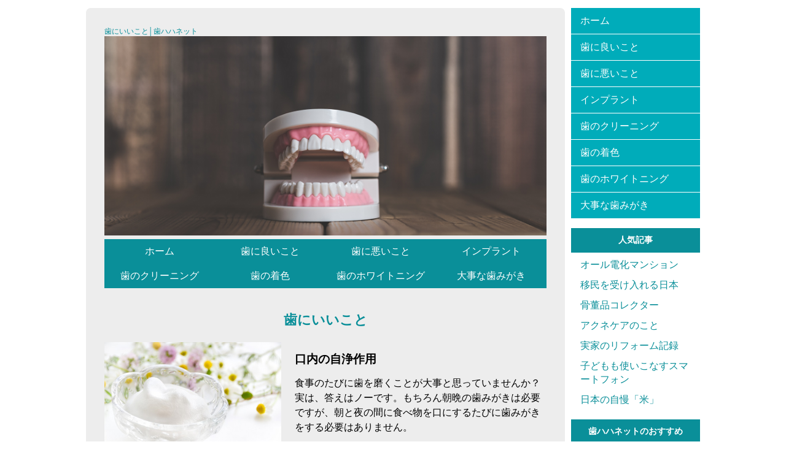

--- FILE ---
content_type: text/html
request_url: https://www.endoborn.com/good.html
body_size: 2963
content:
<!DOCTYPE HTML>
<html>
<head>
<meta charset="utf-8">
<meta name="viewport" content="width=device-width, initial-scale=1.0 user-scalable=no">
<title>歯にいいこと│歯ハハネット</title>
<link href="html5reset-1.6.1.css" rel="stylesheet" type="text/css">
<link href="style.css" rel="stylesheet" type="text/css">
<link href="//netdna.bootstrapcdn.com/font-awesome/4.0.3/css/font-awesome.min.css" rel="stylesheet">
</head>
<body>
<div class="container"> 
  <!-- メインコンテンツ -->
  <div class="content">
    <div class="header">
      <h1>歯にいいこと│歯ハハネット</h1>
      <!-- head --> 
    </div><!-- #BeginLibraryItem "/Library/head.lbi" -->
<img src="img/index_header.png" width="800" height="361">
<!-- #EndLibraryItem --><!-- gn --><!-- #BeginLibraryItem "/Library/navi.lbi" -->
<ul class="gn">
  <li><a href="index.html">ホーム</a></li>
  <li><a href="good.html">歯に良いこと</a></li>
  <li><a href="bad.html">歯に悪いこと</a></li>
  <li><a href="implant.html">インプラント</a></li>
  <li><a href="cleaning.html">歯のクリーニング</a></li>
  <li><a href="color.html">歯の着色</a></li>
  <li><a href="whitening.html">歯のホワイトニング</a></li>
  <li><a href="dentifrice.html">大事な歯みがき</a></li>
</ul>
<!-- #EndLibraryItem --><!-- end .gn --> 
    
    <!-- 歯にいいこと -->
    <h2>歯にいいこと</h2>
    <img src="img/good_01.jpg" width="500" height="440" alt="歯にいいこと" class="left">
    <h3>口内の自浄作用</h3>
    <p>食事のたびに歯を磨くことが大事と思っていませんか？実は、答えはノーです。もちろん朝晩の歯みがきは必要ですが、朝と夜の間に食べ物を口にするたびに歯みがきをする必要はありません。</p>
    <p>それは、口内には自浄作用があるためです。食べ物を口にすれば、唾液が出てきます。歯の表面やすき間に食事によりプラークや食べものが付着してしまいますが、それを流す作用をしてくれるのです。<br>
      食べものを食べたとしても、分泌される唾液がきれいに保とうという役割を担っているのです。</p>
    <h3>定期的な検診・クリーニング</h3>
    <p>当然ながら、定期的な検診は歯にとって大切です。<a href="index.html" target="_blank">虫歯についてのページ</a>でもありますが、虫歯にもレベルがあり、自分自身では虫歯になっているか分からない状態もあります。放っておくのがいちばん危険なことですから、半年に一度くらいでクリーニングも兼ねての検診がおすすめです。</p>
    <p>定期的な検診を受けられる歯科医院があると、かかりつけの歯科医院という存在になるはずですが、「自分の歯のことをよく分かってくれている先生がいる」のはとても安心なことでもありますよね。</p>
    <h3>歯にとって大切な栄養</h3>
    <p>食生活が乱れると当然歯にとっても良くありません。歯の代表的な栄養素が「カルシウム」です。大豆、牛乳などの乳製品、小魚等、カルシウムを多く含む食べ物は、人の骨だけではなく、歯にとっても良いものです。</p>
    <p>カルシウム以外では、「たんぱく質」や「マグネシウム」も歯に良い栄養素です。歯に良い代表的な食べ物をご紹介します。</p>
    <div class="box">
      <ul>
        <li>カルシウム・・・牛乳、乳製品、小魚、桜えび、大豆、大豆製品、干しひじき、ごま、小松菜</li>
        <li>たんぱく質・・・卵、魚、肉、牛乳・乳製品、大豆・大豆製品</li>
        <li>マグネシウム・・・大豆、アーモンド、海藻類、玄米</li>
        <li>ビタミンD・・・魚介類、きのこ類、きくらげ</li>
      </ul>
    </div>
    <!-- //.box -->
    
    <h3>咀嚼（そしゃく）をする</h3>
    <p>「よく噛んで食べなさい」、小さな頃誰しもが言われる言葉ですが、これは大人になっても同様です。<br>
      よく噛むことで消化の助けになることもそうですが、よく噛むというのは、よく唾液が出るということに繋がります。<br>
      よく唾液が出るということは、虫歯などの菌を歯に停滞させない役割もあるのです。</p>
    <p>歯にとってだけでなく、健康を保つためにも咀嚼をしっかり多くすることが大切です。</p><!-- #BeginLibraryItem "/Library/foot.lbi" -->
<div class="footer pc">
  <ul class="menu">
    <li><a href="index.html">ホーム</a></li>
    <li><a href="good.html">歯に良いこと</a></li>
    <li><a href="bad.html">歯に悪いこと</a></li>
    <li><a href="implant.html">インプラント</a></li>
    <li><a href="cleaning.html">歯のクリーニング</a></li>
    <li><a href="color.html">歯の着色</a></li>
    <li><a href="whitening.html">歯のホワイトニング</a></li>
    <li><a href="dentifrice.html">大事な歯みがき</a></li>
  </ul>
  <ul class="article">
    <li><a href="other/alldenka.html">オール電化マンション</a></li>
    <li><a href="other/foreigner.html">移民を受け入れる日本</a></li>
    <li><a href="other/antique.html">骨董品コレクター</a></li>
    <li><a href="other/acnecare.html">アクネケアのこと</a></li>
    <li><a href="other/house.html">実家のリフォーム記録</a></li>
    <li><a href="other/smartphone.html">子どもも使いこなすスマートフォン</a></li>
    <li><a href="other/wa-shoku.html">日本の自慢「米」</a></li>
  </ul>
  <ul class="article">
    <li><a href="http://endoborn.com/tousan5/">倒産からの軌跡</a></li>
  </ul>
  <p class="copy">&copy; 2013「一般人も歯が命」大事な歯を考えるサイト│歯ハハネット</p>
  <!-- end .footer --></div>
<!-- #EndLibraryItem --><!-- end .content --></div>
  
  <!-- side -->
  <div class="side"><!-- #BeginLibraryItem "/Library/side_nav.lbi" -->
<ul class="nav_main">
  <li><a href="index.html">ホーム</a></li>
  <li><a href="good.html">歯に良いこと</a></li>
  <li><a href="bad.html">歯に悪いこと</a></li>
  <li><a href="implant.html">インプラント</a></li>
  <li><a href="cleaning.html">歯のクリーニング</a></li>
  <li><a href="color.html">歯の着色</a></li>
  <li><a href="whitening.html">歯のホワイトニング</a></li>
  <li><a href="dentifrice.html">大事な歯みがき</a></li>
</ul>
<h3>人気記事</h3>
<ul class="nav">
  <li><a href="other/alldenka.html">オール電化マンション</a></li>
  <li><a href="other/foreigner.html">移民を受け入れる日本</a></li>
  <li><a href="other/antique.html">骨董品コレクター</a></li>
  <li><a href="other/acnecare.html">アクネケアのこと</a></li>
  <li><a href="other/house.html">実家のリフォーム記録</a></li>
  <li><a href="other/smartphone.html">子どもも使いこなすスマートフォン</a></li>
  <li><a href="other/wa-shoku.html">日本の自慢「米」</a></li>
</ul>
<!-- #EndLibraryItem --><h3>歯ハハネットのおすすめ</h3>
    <div class="osusume">
      <ul>
        <li><a href="http://mokuzou-takumi.com/" target="_blank">改築 東京</a></li>
        <li><a href="http://www.re-novation.jp/" target="_blank">中古住宅 リフォーム</a></li>
        <li><a href="http://matsuihome.com/" target="_blank">リフォーム 神戸</a></li>
        <li><a href="http://totalwar.doorblog.jp/" target="_blank">国家総動員</a></li>
        <li><a href="http://www.kansai-homelife.com/" target="_blank">リフォーム 大阪</a></li>
        <li><a href="http://www.g-gts.net/" target="_blank">「ナイトバ」歌舞伎町のキャバクラ求人サイト</a></li>
        <li><a href="http://www.cmail-mag.com/" target="_blank">メルマガ広告の配信はシーフラット</a></li>
        <li></li>
        <li></li>
        <li></li>
      </ul>
    </div>
  </div>
  <!-- end .side --> 
  
  <!-- 768px以下で表示フッター --><!-- #BeginLibraryItem "/Library/foot_tb.lbi" -->
<div class="footer tb">
  <ul class="menu">
    <li><a href="index.html">ホーム</a></li>
    <li><a href="good.html">歯に良いこと</a></li>
    <li><a href="bad.html">歯に悪いこと</a></li>
    <li><a href="implant.html">インプラント</a></li>
    <li><a href="cleaning.html">歯のクリーニング</a></li>
    <li><a href="color.html">歯の着色</a></li>
    <li><a href="whitening.html">歯のホワイトニング</a></li>
    <li><a href="dentifrice.html">大事な歯みがき</a></li>
  </ul>
  <ul class="article">
    <li><a href="other/alldenka.html">オール電化マンション</a></li>
    <li><a href="other/foreigner.html">移民を受け入れる日本</a></li>
    <li><a href="other/antique.html">骨董品コレクター</a></li>
    <li><a href="other/acnecare.html">アクネケアのこと</a></li>
    <li><a href="other/house.html">実家のリフォーム記録</a></li>
    <li><a href="other/smartphone.html">子どもも使いこなすスマートフォン</a></li>
    <li><a href="other/wa-shoku.html">日本の自慢「米」</a></li>
  </ul>
  <ul class="article">
    <li><a href="http://endoborn.com/tousan5/">倒産からの軌跡</a></li>
  </ul>
  <p class="copy">&copy; 2013「一般人も歯が命」大事な歯を考えるサイト│歯ハハネット</p>
</div>
<!-- #EndLibraryItem --></div>
<!-- end .container -->
</body>
</html>

--- FILE ---
content_type: text/css
request_url: https://www.endoborn.com/style.css
body_size: 1703
content:
@charset "utf-8";
body {
	font: 100%/1.4 "ヒラギノ角ゴ Pro W3", "Hiragino Kaku Gothic Pro", "メイリオ", Meiryo, Osaka, "ＭＳ Ｐゴシック", "MS P Gothic", sans-serif;
	margin: 0;
	padding: 0;
	color: #000;
}
@media screen and (max-width:768px) {
	body {
		font-size: 15px;
	}
}
@media screen and (max-width:480px) {
	body {
		font-size: 14px;
	}
}

.pc {
	display: block;
}
@media screen and (max-width: 768px) {
	.pc {
		display: none;
	}
}
.tb {
	display: none;
}
@media screen and (max-width: 768px) {
	.tb {
		display: block;
	}
}

h1 {
	font-size: 12px;
	font-weight: normal;
	color: #0A8F99;
}
h2 {
	margin-top: 5%;
	margin-bottom: 3%;
	font-size: 140%;
	text-align: center;
	color: #0A8F99;
}
h3 {
	margin: 5% 0 2% 0;
	font-size: 120%;
}
h4 {
	margin: 3% 0 2% 0;
	border-left: 3px solid #5BB1B7;
	padding-left: 10px;
}
img {
	max-width: 100%;
	height: auto;
}
a img {
	border: none;
}
a {
	color: #0A8F99;
}
a:visited {
	text-decoration: underline;
}
a:hover, a:active, a:focus { 
	text-decoration: none;
}
p {
	margin-bottom: 2%;
	line-height: 1.5;
}
.container {
	width: 1000px;
	background: #FFF;
	margin: 0 auto;
	padding: 1%;
}
@media screen and (max-width:768px) {
	.container {
		width: 98%;
	}
}
.header {
	position: relative;
}
.header img {
	margin: 0;
}
ul.gn {
	overflow: hidden;
	list-style: none;
	background: #0A8F99;
	color: white;
	margin-bottom: 3%;
}
ul.gn li {
	float: left;
	width: 25%;
	text-align: center;
}
@media screen and (max-width:768px) {
	ul.gn li {
	}
}
@media screen and (max-width:488px) {
	ul.gn li {
		width: 50%;
	}
}
ul.gn li a {
	color: white;
	line-height: 2.5;
	display: block;
}
ul.gn li a:hover {
	background: white;
	color: #0A8F99;
}


/* サイドナビ */
.side {
	float: right;
	width: 210px;
	padding-bottom: 10px;
	margin-bottom: 5%;
}
@media screen and (max-width:768px) {
	.side {
		float: none;
		width: 98%;
	}
}
.side h3 {
	text-align: center;
	font-size: 14px;
	padding: 5%;
	color: #FFFFFF;
	background: #0A8F99;
}
@media screen and (max-width:768px) {
	.side h3 {
		padding: 2%;
	}
}


/* メインメニュー */
.side ul.nav_main {
}
.side ul.nav_main {
	overflow: hidden;
	list-style: none;
	margin-bottom: 15px;

}
.side ul.nav_main li {
	border-bottom: 1px solid white; 
	line-height: 2;
}
@media screen and (max-width:768px) {
	.side ul.nav_main li {
		float: left;
		width: 50%;
	}
}
@media screen and (max-width:480px) {
	.side ul.nav_main li {
		float: none;
		width: 100%;
	}
}
.side ul.nav_main a, ul.nav_main a:visited { 
	padding: 5px 5px 5px 15px;
	display: block;
	text-decoration: none;
	background: #00ACBA;
	color: #FFFFFF;
}
.side ul.nav_main a:hover, ul.nav_main a:active, ul.nav_main a:focus { 
	background: #0A8F99;
	color: #FFFFFF;
}


/* 人気記事 */
.side ul.nav {
	overflow: hidden;
	list-style: none; 
	margin-bottom: 15px; 
}
.side ul.nav li {
	border-bottom: 1px solid white; 
}
@media screen and (max-width:768px) {
	.side ul.nav li {
		float: left;
		width: 50%;
	}
}
@media screen and (max-width:480px) {
	.side ul.nav li {
		float: none;
		width: 100%;
	}
}
.side ul.nav a, ul.nav a:visited { 
	padding: 5px 5px 5px 15px;
	display: block;
	text-decoration: none;
}
.side ul.nav a:hover, ul.nav a:active, ul.nav a:focus { 
	background: white;
	color: #FF3200;
}

/* おすすめ */
.side .osusume {
	background: white;
	margin: 3%;
	font-size: 15px;
	padding: 1%;
}
.side .osusume ul {
	list-style: none;
}
.side .osusume ul li {
	line-height: 1.6;
	font-size: 14px;
}
.side .osusume ul li a {
	font-size: 16px;
}
@media screen and (max-width:480px) {
	.side .osusume ul li a {
		font-size: 14px;
	}
}



/* メイン */
.content {
	padding: 3%;
	width: 720px;
	float: left;
	background: #ededed;
	border-radius: 8px;

}
@media screen and (max-width:768px) {
	.content {
		float: none;
		width: 96%;
		padding: 2%;
	}
}
.content .news {
	overflow: hidden;
	margin-bottom: 3%;
}
.content .news ul {
	border: 1px solid #868686;
	border-radius: 5px;
	padding: 2%;
	list-style: none;
}
.content .news ul p {
	margin: 0 0 1% 0;
	text-align: center;
	color: #0A8F99;
	letter-spacing: 5px;
}
.content .news ul li {
	border-bottom: 1px dashed #868686;
	line-height: 2;
	font-size: 14px;
}
@media screen and (max-width:768px) {
	.content .news ul li {
		font-size: 12px;
	}
}
.content .news ul li span {
	font-weight: bold;
	margin-right: 15px;
	padding: 2px;
}
.content img.left {
	float: left;
	width: 40%;
	margin: 0 3% 3% 0;
}
.content .box {
	overflow: hidden;
	margin-bottom: 3%;
}
.content .box ul {
	list-style: inside;
	background: #5BB1B7;
	border-radius: 5px;
	padding: 5%;
	color: #FFFFFF;
}
.content .box ul li {
	line-height: 1.5;
}
.content .box a {
	color: yellow;
}
.content .voice {
}
.content .voice h4 {
	color: #5BB1B7;
	font-size: 20px;
	border: none;
	text-align: center;
	border-bottom: 3px dotted;
	margin: 5% 0 3% 0;
	border-top: 3px dotted;
}
.content .voice h5 {
	background: #5BB1B7;
	width: 30%;
	padding: 1%;
	border-radius: 5px 5px 0 0;
	color: #FFFFFF;
	text-align: center;
	font-weight: normal;
}
.content .voice h5 span {
	font-weight: bold;
}
.content .voice .box {
	border: 3px solid #5BB1B7;
	padding: 3%;
	background: #C6E3E6;
	color: #333333;
}
.content .voice .box p {
	font-style: italic;
	font-size: 95%;
}



/* フッター */
.footer {
	padding: 10px 0;
	position: relative;
	clear: both;
	background: #0A8F99;
	margin-top: 10%;
	font-size: 14px;
}
.footer a {
	color: #F0FDFE;
}
.footer ul {
	list-style: none;
	float: left;
}
@media screen and (max-width: 480px) {
	.footer ul {
		float: none;
	}
}
.footer ul li {
	margin-left: 5%;
	color: #F0FDFE;
	line-height: 1.5;
}
.footer ul.menu {
	width: 30%;
}
@media screen and (max-width: 480px) {
	.footer ul.menu {
		width: 100%;
	}
}
.footer ul.menu li {
}
.footer ul.menu li:before {
	content: "\f0da";
	font-family: FontAwesome;
	margin-right: 10px;
}
.footer ul.menu li a {
}

.footer ul.article {
	list-style: none;
	float: left;
	width: 35%;
}
@media screen and (max-width: 480px) {
	.footer ul.article {
		width: 100%;
	}
}
.footer ul.article li {
}
.footer ul.article li:before {
	content: "\f105";
	font-family: FontAwesome;
	margin-right: 10px;
}
.footer ul.article li a {
}

.footer p.copy {
	clear: both;
	color: #FFFFFF;
	text-align: center;
	padding-top: 5%;
}
@media screen and (max-width: 480px) {
	.footer p.copy {
		font-size: 13px;
	}
}

.fltrt {
	float: right;
	margin-left: 8px;
}
.fltlft {
	float: left;
	margin-right: 8px;
}
.clearfloat {
	clear:both;
	height:0;
	font-size: 1px;
	line-height: 0px;
}